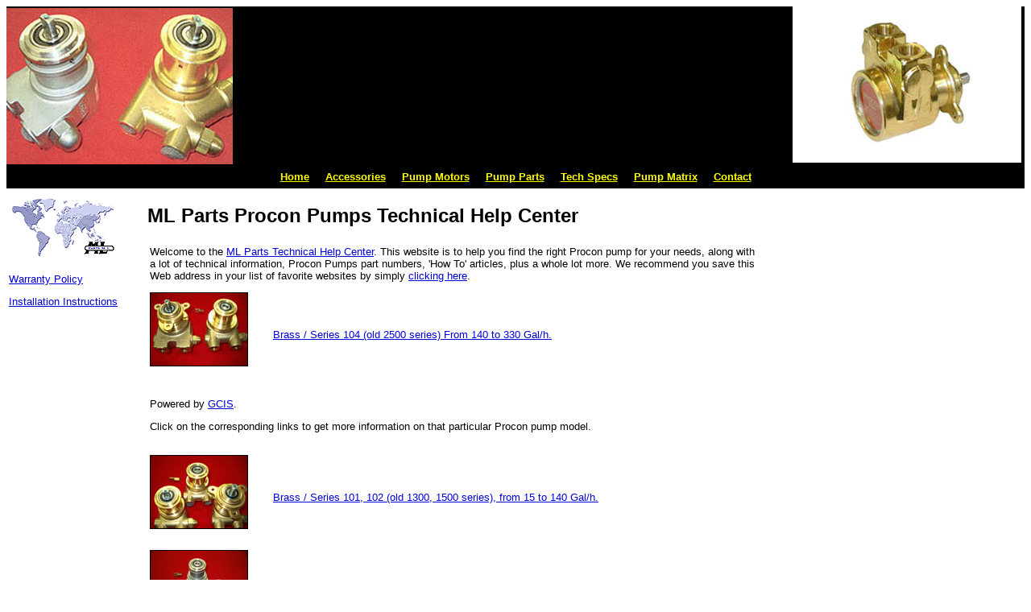

--- FILE ---
content_type: text/html
request_url: http://proconpumpsinternationalauthorizedrepresentative.com/
body_size: 8064
content:
<!DOCTYPE html PUBLIC "-//W3C//DTD HTML 4.01 Transitional//EN" http://www.w3.org/TR/html4/loose.dtd>
<html>
<!-- Creation date: 20/04/2004 -->
<!-- Filename:      index.shtml -->
<head>
<meta http-equiv="Content-Type" content="text/html; charset=iso-8859-1">
<title>ML Parts Procon Pumps Technical Help Center</title>
<meta name="description" content="Welcome to the Procon Pumps Help Center. This website is to help you find the right Procon pump for your needs, along with a lot of technical information, Procon Pumps part numbers, How To articles, plus a whole lot more.">
<meta name="keywords" content="procon pumps,technical help,center,procon,pump,help center for pumps,procon pump,help in fixing procon pumps">
<!----- New meta tags, April 1st, 2005 ----->
<meta name="robots" content="index,follow">
<meta name="document-classification" content="Commercial">
<meta name="document-rating" content="Safe for Kids">
<meta name="document-distribution" content="Global">
<meta name="rating" content="General">
<meta name="distribution" content="Global">
<meta name="author" content="META tags by Rank for Sales.com">
<meta http-equiv="Content-Language" content="en-us">
<!----- New meta tags, April 1st, 2005 ----->
</head>

<link rel="stylesheet" type="text/css" href="ppiar.css">

<!-- Top banner table, 100% -->
<table width="100%" border="0" cellspacing="0" cellpadding="0" bgcolor="#FFFFFF" height="100%" summary="PROCON PUMPS International distributor">
  <tr> 
	</td>
  </tr>
  <tr> 
    <td height="183"> 
      <table width="100%" border="0" bgcolor="#000000" cellspacing="0" cellpadding="0" summary="PROCON PUMPS International distributor">
        <tr> 
          <td width="333">
          <a href="http://www.proconpumpsinternationalauthorizedrepresentative.com/">
		  <img src="images/2-brass-u-shaped-pump.jpg" border="0" width="281" height="194" alt="Welcome to the ML Parts Technical Help Center"></a></td>
          <td align="right">
		  <img src="images/procom-pumps-top-right-nav-bar.jpg" border="0" width="284" height="194" alt="">
		  <img src="" border="0" width="0" height="0" alt=""></a></td>
        </tr>
    </td>
	</table>

<!-- Top Menu Table, Apr. 3, 2007 -->
<table width="100%" height="28" border="0" bgcolor="#000000" summary="PROCON PUMPS International distributor">
	<tr>
		<td><div align="center"><font size="2">
   		  <a href="http://www.proconpumpsinternationalauthorizedrepresentative.com/"><font color="#FFFF00"><b>Home</b></font></a>
		  &#160;&#160;&#160;
		  <a href="http://www.piecesml.com/english/accessories-en.html"target="_blank"><font color="#FFFF00"><b>Accessories</b></font></a>
		  &#160;&#160;&#160;
  		  <a href="http://www.piecesml.com/english/ge-marathon-motors.html"target="_blank"><font color="#FFFF00"><b>Pump Motors</b></font></a>
		  &#160;&#160;&#160;
		  <a href="http://www.piecesml.com/english/en-procon_scan_6_isometric_icon.html"target="_blank"><font color="#FFFF00"><b>Pump Parts</b></font></a>
 		  &#160;&#160;&#160;
		  <a href="http://www.proconpumpscanada.com/tech-desc.html"target="_blank"><font color="#FFFF00"><b>Tech Specs</b></font></a>
  		  &#160;&#160;&#160;
		  <a href="http://www.piecesml.com/english/en-procon_scan_2_matrix.html"target="_blank"><font color="#FFFF00"><b>Pump Matrix</b></font></a>
  		  &#160;&#160;&#160;
          <a href="http://www.proconpumpsinternationalauthorizedrepresentative.com/contact.shtml"><font color="#FFFF00"><b>Contact</b></font></a>
          </font></div></td>
	</tr>
</table>
<!-- Top Menu Table, Apr. 3, 2007 -->

<!-- left (example) skyscraper -->  
<table width="160" height="100" border="0" align="left" summary="">
	<tr>
		<td>

		<img src="images/ml-parts-logo-global.gif" border="0" width="140" height="89" alt="">

        <font size="2">
		
		<p><a href="http://www.proconpumpsinternationalauthorizedrepresentative.com/warranty.shtml">Warranty Policy</a></p>
		
		<p><a href="http://www.proconpumpsinternationalauthorizedrepresentative.com/installation-instructions.shtml">Installation Instructions</a></p>   </font>
</td>
	</tr>
</table>  
<!-- left (example) skyscraper -->  

<!-- Left table skyscraper -->  
<table width="15" height="615" border="0" align="left" summary="PROCON PUMPS International distributor">
	<tr>
		<td>
</td>
	</tr>
</table>
<!-- Left table skyscraper -->  
	  
  <H2>ML Parts Procon Pumps Technical Help Center</H2>

  <table width="60%" height="100" border="0" summary="PROCON PUMPS International distributor">
	<tr>
		<td>
<!-- (( )) All table sizes are FINAL as of April 7, 2005 -->

  <font face="Arial" size="2">  

  <p>Welcome to the 
  <a href="http://www.proconpumpsinternationalauthorizedrepresentative.com/">ML Parts Technical Help Center</a>. 
  This website is to help you find the right Procon pump for your needs, along with a lot
  of technical information, Procon Pumps part numbers, 'How To' articles, plus a
  whole lot more. We recommend you save this Web address in your list of favorite 
  websites by simply

  <!-- End, BookMarker ver. 2.0 Copyright 1999. GCIS Inc. 
     All rights reserved.  On the web at:   www.gcis.ca -->
<a href="javascript:addbookmark()">clicking here</a>.</p>
<script language="JavaScript1.2">                                                          
                                                          /*
                                                          */
                                                          
                                                          //
                                                          var bookmarkurl="http://www.proconpumpsinternationalauthorizedrepresentative.com/"
                                                          var bookmarktitle="Procon Pumps Help Center"
                                                          
                                                          function addbookmark(){
                                                          if (document.all)
                                                          window.external.AddFavorite(bookmarkurl,bookmarktitle)
                                                          }
                                                          
                                                          </script>
                                                    
<!-- End, BookMarker ver. 2.0 Copyright 1999. GCIS Inc. 
    All rights reserved.  On the web at:   www.gcis.ca -->

	<!-- Content starts here -->
	
    <p>Click on the corresponding links to get more information on that
	particular Procon pump model.</p>     

    <br>

	<!-- brass, series 101 and 102 -->
	<img src="images/procon-pumps-ser-101-102-thumb.jpg" border="1" width="120" height="90" alt="Brass / Series 101, 102 (old 1300, 1500 series), from 15 to 140 Gal/h." align="left">
	<br><br><br>
	&#160;&#160;&#160;&#160;&#160;&#160;
	<a href="http://www.piecesml.com/english/en-procon_scan_3_1300_to_1600.html"target="_blank">Brass / Series 101, 102 (old 1300, 1500 series), from 15 to 140 Gal/h.</a></p>

    <br><br><br>
	
	<!-- stainless steel, series 103 -->
	<img src="images/procon-pumps-ser-103-thumb.jpg" border="1" width="120" height="90" alt="Stainless steel / Series 103 (old 1600 series) from 15 to 140 Gal./h." align="left">
	<br><br><br>
	&#160;&#160;&#160;&#160;&#160;&#160;
	<a href="http://www.piecesml.com/english/en-procon_scan_3_1300_to_1600.html"target="_blank">Stainless steel / Series 103 (old 1600 series) from 15 to 140 Gal./h.</a></p>
	
    <br><br><br>

    <!-- brass, serie 104-->	
	<img src="images/procon-pumps-ser-104-thumb.jpg" border="1" width="120" height="90" alt="Brass / Series 104 (old 2500 series) From 140 to 330 Gal/h." align="left">
	<br><br><br>
	&#160;&#160;&#160;&#160;&#160;&#160;
    <a href="http://www.piecesml.com/english/en-procon_scan_4_2500&2600.html">Brass / Series 104 (old 2500 series) From 140 to 330 Gal/h.</a></p>
	
    <br><br><br>	
	
	<!-- stainless, series 105 -->
	
    <p>Powered by <a href="http://www.gcis.ca/" target="_blank">GCIS</a>.</p>	


</BODY>
</HTML>		   	


--- FILE ---
content_type: text/css
request_url: http://proconpumpsinternationalauthorizedrepresentative.com/ppiar.css
body_size: 585
content:
@charset "iso-8859-1";
/* AUTHOR: Internet Security.ca */
/* CREATION DATE: 07/31/03 */
/* Filename:  is_site_1.css */


<STYLE TYPE="text/css">
	<!--    BODY				{ font-family:verdana; margin-left:0; margin-top:0}
			TD 					{ font-family:arial,helvetica; }
			A 					{ color:#0000DD; text-decoration:underline,bold }
			A:hover,A:active	{ color:#000000; text-decoration:none}
			.spec 				{ border : 1px solid #9F9F9F; }
			TD.spectitle		{ border-bottom : 1px solid #9F9F9F; }
			TD.speccontent		{ border-left : 1px solid #9F9F9F; border-bottom : 1px solid #9F9F9F; }

		-->
</STYLE>
